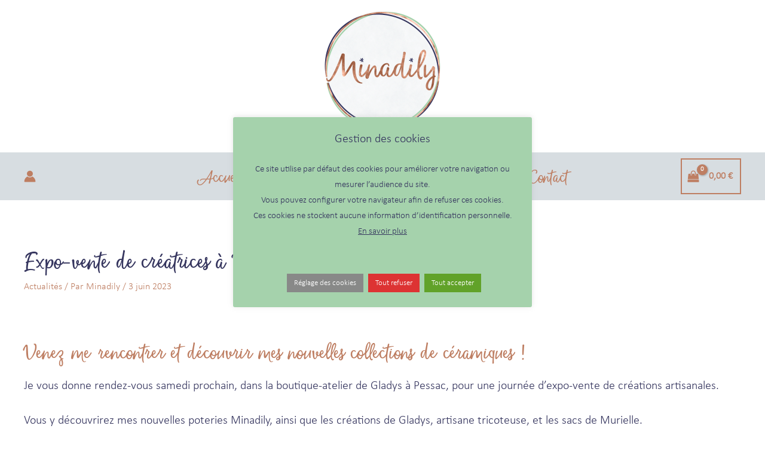

--- FILE ---
content_type: text/css
request_url: https://minadily.fr/wp-content/uploads/uag-plugin/assets/4000/uag-css-3855.css?ver=1768936841
body_size: 18463
content:
.uagb-social-share__outer-wrap,.uagb-social-share__wrap{display:flex;align-items:center;justify-content:center}.uagb-social-share__layout-vertical.uagb-social-share__outer-wrap,.uagb-social-share__layout-vertical .uagb-social-share__wrap{flex-direction:column}.uagb-social-share__layout-vertical .wp-block-uagb-social-share-child.uagb-ss-repeater.uagb-ss__wrapper:first-child{margin-top:0 !important}.uagb-social-share__layout-vertical .wp-block-uagb-social-share-child.uagb-ss-repeater.uagb-ss__wrapper:last-child{margin-bottom:0 !important}.uagb-social-share__outer-wrap a.uagb-button__link:focus{box-shadow:none}.uagb-social-share__outer-wrap .uagb-ss__wrapper{padding:0;margin-left:5px;margin-right:5px;transition:all 0.2s;display:inline-flex;text-align:center}.uagb-social-share__outer-wrap .uagb-ss__source-wrap{display:inline-block}.uagb-social-share__outer-wrap .uagb-ss__link{color:#3a3a3a;display:inline-table;line-height:0;cursor:pointer}.uagb-social-share__outer-wrap .uagb-ss__source-icon{font-size:40px;width:40px;height:40px}.uagb-social-share__outer-wrap .uagb-ss__source-image{width:40px}@media (max-width: 976px){.uagb-social-share__layout-horizontal .uagb-ss__wrapper{margin-left:0;margin-right:0}}.uagb-social-share__layout-horizontal .wp-block-uagb-social-share-child.uagb-ss-repeater.uagb-ss__wrapper:first-child{margin-left:0 !important}.uagb-social-share__layout-horizontal .wp-block-uagb-social-share-child.uagb-ss-repeater.uagb-ss__wrapper:last-child{margin-right:0 !important}
.wp-block-uagb-social-share .uagb-social-share__wrapper{text-decoration:none}.uagb-social-share__wrapper{box-shadow:none}.uagb-social-share__outer-wrap:not(.uagb-social-share__no-label) .uagb-social-share__source-wrap{margin-right:15px}.uagb-social-share__outer-wrap.uagb-social-share__icon-at-top .uagb-social-share__source-wrap{-ms-flex-item-align:flex-start;align-self:flex-start;margin-top:5px}
.uagb-block-8eaf84cc .uagb-ss-repeater span.uagb-ss__link{color: #ffffff;}.uagb-block-8eaf84cc .uagb-ss-repeater a.uagb-ss__link{color: #ffffff;}.uagb-block-8eaf84cc .uagb-ss-repeater span.uagb-ss__link svg{fill: #ffffff;}.uagb-block-8eaf84cc .uagb-ss-repeater a.uagb-ss__link svg{fill: #ffffff;}.uagb-block-8eaf84cc.uagb-social-share__layout-vertical .uagb-ss__wrapper{margin-left: 0;margin-right: 0;margin-top: 7.5px;margin-bottom: 7.5px;}.uagb-block-8eaf84cc.uagb-social-share__layout-vertical .uagb-ss__link{padding: 12px;}.uagb-block-8eaf84cc.uagb-social-share__layout-horizontal .uagb-ss__link{padding: 12px;}.uagb-block-8eaf84cc.uagb-social-share__layout-horizontal .uagb-ss__wrapper{margin-left: 7.5px;margin-right: 7.5px;}.uagb-block-8eaf84cc .wp-block-uagb-social-share-child {border-radius: 0px;}.uagb-block-8eaf84cc .uagb-ss__source-wrap{width: 25px;}.uagb-block-8eaf84cc .uagb-ss__source-wrap svg{width: 25px;height: 25px;}.uagb-block-8eaf84cc .uagb-ss__source-image{width: 25px;}.uagb-block-8eaf84cc .uagb-ss__source-icon{width: 25px;height: 25px;font-size: 25px;}.uagb-block-8eaf84cc.uagb-social-share__outer-wrap{justify-content: center;-webkit-box-pack: center;-ms-flex-pack: center;-webkit-box-align: center;-ms-flex-align: center;align-items: center;}.uagb-block-4cad6550.uagb-ss-repeater span.uagb-ss__link{color: #a5d2ac;}.uagb-block-4cad6550.uagb-ss-repeater a.uagb-ss__link{color: #a5d2ac;}.uagb-block-4cad6550.uagb-ss-repeater span.uagb-ss__link svg{fill: #a5d2ac;}.uagb-block-4cad6550.uagb-ss-repeater a.uagb-ss__link svg{fill: #a5d2ac;}.uagb-block-4cad6550.uagb-ss-repeater:hover span.uagb-ss__link{color: #a5d2ac;}.uagb-block-4cad6550.uagb-ss-repeater:hover a.uagb-ss__link{color: #a5d2ac;}.uagb-block-4cad6550.uagb-ss-repeater:hover span.uagb-ss__link svg{fill: #a5d2ac;}.uagb-block-4cad6550.uagb-ss-repeater:hover a.uagb-ss__link svg{fill: #a5d2ac;}.uagb-block-2f4443fc.uagb-ss-repeater span.uagb-ss__link{color: #a5d2ac;}.uagb-block-2f4443fc.uagb-ss-repeater a.uagb-ss__link{color: #a5d2ac;}.uagb-block-2f4443fc.uagb-ss-repeater span.uagb-ss__link svg{fill: #a5d2ac;}.uagb-block-2f4443fc.uagb-ss-repeater a.uagb-ss__link svg{fill: #a5d2ac;}.uagb-block-2f4443fc.uagb-ss-repeater:hover span.uagb-ss__link{color: #a5d2ac;}.uagb-block-2f4443fc.uagb-ss-repeater:hover a.uagb-ss__link{color: #a5d2ac;}.uagb-block-2f4443fc.uagb-ss-repeater:hover span.uagb-ss__link svg{fill: #a5d2ac;}.uagb-block-2f4443fc.uagb-ss-repeater:hover a.uagb-ss__link svg{fill: #a5d2ac;}.uagb-block-3b05032d.uagb-ss-repeater span.uagb-ss__link{color: #a5d2ac;}.uagb-block-3b05032d.uagb-ss-repeater a.uagb-ss__link{color: #a5d2ac;}.uagb-block-3b05032d.uagb-ss-repeater span.uagb-ss__link svg{fill: #a5d2ac;}.uagb-block-3b05032d.uagb-ss-repeater a.uagb-ss__link svg{fill: #a5d2ac;}.uagb-block-3b05032d.uagb-ss-repeater:hover span.uagb-ss__link{color: #a5d2ac;}.uagb-block-3b05032d.uagb-ss-repeater:hover a.uagb-ss__link{color: #a5d2ac;}.uagb-block-3b05032d.uagb-ss-repeater:hover span.uagb-ss__link svg{fill: #a5d2ac;}.uagb-block-3b05032d.uagb-ss-repeater:hover a.uagb-ss__link svg{fill: #a5d2ac;}@media only screen and (max-width: 976px) {.uagb-block-8eaf84cc.uagb-social-share__layout-vertical .uagb-ss__wrapper{margin-left: 0;margin-right: 0;margin-top: 7.5px;margin-bottom: 7.5px;}.uagb-block-8eaf84cc.uagb-social-share__layout-horizontal .uagb-ss__wrapper{margin-left: 7.5px;margin-right: 7.5px;}.uagb-block-8eaf84cc .wp-block-uagb-social-share-child {border-radius: 0px;}.uagb-block-8eaf84cc .uagb-ss__source-wrap{width: 20px;height: 20px;line-height: 20px;}.uagb-block-8eaf84cc .uagb-ss__source-wrap svg{width: 20px;height: 20px;}.uagb-block-8eaf84cc .uagb-ss__source-image{width: 20px;}.uagb-block-8eaf84cc .uagb-ss__source-icon{width: 20px;height: 20px;font-size: 20px;line-height: 20px;}.uagb-block-8eaf84cc.uagb-social-share__outer-wrap{justify-content: center;-webkit-box-pack: center;-ms-flex-pack: center;-webkit-box-align: center;-ms-flex-align: center;align-items: center;}}@media only screen and (max-width: 767px) {.uagb-block-8eaf84cc.uagb-social-share__layout-vertical .uagb-ss__wrapper{margin-left: 0;margin-right: 0;margin-top: 7.5px;margin-bottom: 7.5px;}.uagb-block-8eaf84cc.uagb-social-share__layout-horizontal .uagb-ss__wrapper{margin-left: 7.5px;margin-right: 7.5px;}.uagb-block-8eaf84cc .wp-block-uagb-social-share-child {border-radius: 0px;}.uagb-block-8eaf84cc .uagb-ss__source-wrap{width: 20px;height: 20px;line-height: 20px;}.uagb-block-8eaf84cc .uagb-ss__source-wrap svg{width: 20px;height: 20px;}.uagb-block-8eaf84cc .uagb-ss__source-image{width: 20px;}.uagb-block-8eaf84cc .uagb-ss__source-icon{width: 20px;height: 20px;font-size: 20px;line-height: 20px;}.uagb-block-8eaf84cc.uagb-social-share__outer-wrap{justify-content: center;-webkit-box-pack: center;-ms-flex-pack: center;-webkit-box-align: center;-ms-flex-align: center;align-items: center;}}.uagb-icon-list__wrap{display:flex;align-items:flex-start;justify-content:flex-start}.wp-block-uagb-icon-list-child{padding:0;transition:all 0.2s;display:inline-flex;color:#3a3a3a;align-items:center;text-decoration:none;box-shadow:none}.wp-block-uagb-icon-list-child span.uagb-icon-list__source-wrap{display:block;align-items:center}.uagb-icon-list__source-wrap svg{display:block}.uagb-icon-list__source-image{width:40px}.uagb-icon-list__outer-wrap .uagb-icon-list__content-wrap{color:#3a3a3a;display:flex;align-items:center}
.wp-block-uagb-icon-list-child{position:relative}.wp-block-uagb-icon-list-child>a{position:absolute;top:0;left:0;width:100%;height:100%}img.uagb-icon-list__source-image{max-width:unset}.wp-block-uagb-icon-list-child .uagb-icon-list__label{word-break:break-word}
.wp-block-uagb-icon-list.uagb-block-b437320b .uagb-icon-list__source-image{width: 16px;}.wp-block-uagb-icon-list.uagb-block-b437320b .wp-block-uagb-icon-list-child .uagb-icon-list__source-wrap svg{width: 16px;height: 16px;font-size: 16px;}.wp-block-uagb-icon-list.uagb-block-b437320b .wp-block-uagb-icon-list-child .uagb-icon-list__source-wrap{padding: 0px;border-radius: 0px;border-width: 0px;align-self: center;}.wp-block-uagb-icon-list.uagb-block-b437320b .wp-block-uagb-icon-list-child .uagb-icon-list__label{text-decoration: !important;line-height: em;}.wp-block-uagb-icon-list.uagb-block-b437320b .uagb-icon-list__wrap{display: flex;flex-direction: column;justify-content: center;-webkit-box-pack: center;-ms-flex-pack: center;-webkit-box-align: flex-start;-ms-flex-align: flex-start;align-items: flex-start;}.wp-block-uagb-icon-list.uagb-block-b437320b .uagb-icon-list__label{text-align: left;}.wp-block-uagb-icon-list.uagb-block-b437320b .wp-block-uagb-icon-list-child{text-decoration: !important;line-height: em;}.wp-block-uagb-icon-list.uagb-block-b437320b.wp-block-uagb-icon-list .wp-block-uagb-icon-list-child{margin-left: 0;margin-right: 0;margin-bottom: 10px;}.wp-block-uagb-icon-list.uagb-block-b437320b .uagb-icon-list__source-wrap{margin-right: 15px;}.uagb-block-f7a02335.wp-block-uagb-icon-list-child .uagb-icon-list__source-wrap svg{fill: #be7e62 !important;color: #be7e62 !important;}.uagb-block-f7a02335.wp-block-uagb-icon-list-child:hover .uagb-icon-list__source-wrap svg{fill: #be7e62 !important;color: #be7e62 !important;}.uagb-block-f7a02335.wp-block-uagb-icon-list-child .uagb-icon-list__label{color: #35355e !important;}.uagb-block-f7a02335.wp-block-uagb-icon-list-child:hover .uagb-icon-list__label{color: #35355e !important;}.uagb-block-f7a02335.wp-block-uagb-icon-list-child .uagb-icon-list__source-wrap{background:  !important;border-color:  !important;}.uagb-block-f7a02335.wp-block-uagb-icon-list-child:hover .uagb-icon-list__source-wrap{background:  !important;border-color:  !important;}.wp-block-uagb-icon-list.uagb-block-a120fb95 .uagb-icon-list__source-image{width: 16px;}.wp-block-uagb-icon-list.uagb-block-a120fb95 .wp-block-uagb-icon-list-child .uagb-icon-list__source-wrap svg{width: 16px;height: 16px;font-size: 16px;}.wp-block-uagb-icon-list.uagb-block-a120fb95 .wp-block-uagb-icon-list-child .uagb-icon-list__source-wrap{padding: 0px;border-radius: 0px;border-width: 0px;align-self: center;}.wp-block-uagb-icon-list.uagb-block-a120fb95 .wp-block-uagb-icon-list-child .uagb-icon-list__label{text-decoration: !important;line-height: em;}.wp-block-uagb-icon-list.uagb-block-a120fb95 .uagb-icon-list__wrap{display: flex;flex-direction: column;justify-content: center;-webkit-box-pack: center;-ms-flex-pack: center;-webkit-box-align: flex-start;-ms-flex-align: flex-start;align-items: flex-start;}.wp-block-uagb-icon-list.uagb-block-a120fb95 .uagb-icon-list__label{text-align: left;}.wp-block-uagb-icon-list.uagb-block-a120fb95 .wp-block-uagb-icon-list-child{text-decoration: !important;line-height: em;}.wp-block-uagb-icon-list.uagb-block-a120fb95.wp-block-uagb-icon-list .wp-block-uagb-icon-list-child{margin-left: 0;margin-right: 0;margin-bottom: 10px;}.wp-block-uagb-icon-list.uagb-block-a120fb95 .uagb-icon-list__source-wrap{margin-right: 15px;}.uagb-block-d633ee5a.wp-block-uagb-icon-list-child .uagb-icon-list__source-wrap svg{fill: #be7e62 !important;color: #be7e62 !important;}.uagb-block-d633ee5a.wp-block-uagb-icon-list-child:hover .uagb-icon-list__source-wrap svg{fill: #be7e62 !important;color: #be7e62 !important;}.uagb-block-d633ee5a.wp-block-uagb-icon-list-child .uagb-icon-list__label{color: #35355e !important;}.uagb-block-d633ee5a.wp-block-uagb-icon-list-child:hover .uagb-icon-list__label{color: #35355e !important;}.uagb-block-d633ee5a.wp-block-uagb-icon-list-child .uagb-icon-list__source-wrap{background:  !important;border-color:  !important;}.uagb-block-d633ee5a.wp-block-uagb-icon-list-child:hover .uagb-icon-list__source-wrap{background:  !important;border-color:  !important;}@media only screen and (max-width: 976px) {.wp-block-uagb-icon-list.uagb-block-b437320b .uagb-icon-list__source-image{width: 16px;}.wp-block-uagb-icon-list.uagb-block-b437320b .wp-block-uagb-icon-list-child .uagb-icon-list__source-wrap svg{width: 16px;height: 16px;font-size: 16px;}.wp-block-uagb-icon-list.uagb-block-b437320b .wp-block-uagb-icon-list-child .uagb-icon-list__source-wrap {padding: 0px;border-width: 0px;align-self: center;}.wp-block-uagb-icon-list.uagb-block-b437320b .uagb-icon-list__wrap{display: flex;flex-direction: column;justify-content: center;-webkit-box-pack: center;-ms-flex-pack: center;-webkit-box-align: flex-start;-ms-flex-align: flex-start;align-items: flex-start;}.wp-block-uagb-icon-list.uagb-block-b437320b.wp-block-uagb-icon-list .wp-block-uagb-icon-list-child{margin-left: 0;margin-right: 0;margin-bottom: 10px;}.wp-block-uagb-icon-list.uagb-block-a120fb95 .uagb-icon-list__source-image{width: 16px;}.wp-block-uagb-icon-list.uagb-block-a120fb95 .wp-block-uagb-icon-list-child .uagb-icon-list__source-wrap svg{width: 16px;height: 16px;font-size: 16px;}.wp-block-uagb-icon-list.uagb-block-a120fb95 .wp-block-uagb-icon-list-child .uagb-icon-list__source-wrap {padding: 0px;border-width: 0px;align-self: center;}.wp-block-uagb-icon-list.uagb-block-a120fb95 .uagb-icon-list__wrap{display: flex;flex-direction: column;justify-content: center;-webkit-box-pack: center;-ms-flex-pack: center;-webkit-box-align: flex-start;-ms-flex-align: flex-start;align-items: flex-start;}.wp-block-uagb-icon-list.uagb-block-a120fb95.wp-block-uagb-icon-list .wp-block-uagb-icon-list-child{margin-left: 0;margin-right: 0;margin-bottom: 10px;}}@media only screen and (max-width: 767px) {.wp-block-uagb-icon-list.uagb-block-b437320b .uagb-icon-list__source-image{width: 16px;}.wp-block-uagb-icon-list.uagb-block-b437320b .wp-block-uagb-icon-list-child .uagb-icon-list__source-wrap svg{width: 16px;height: 16px;font-size: 16px;}.wp-block-uagb-icon-list.uagb-block-b437320b .wp-block-uagb-icon-list-child .uagb-icon-list__source-wrap{padding: 0px;border-width: 0px;align-self: center;}.wp-block-uagb-icon-list.uagb-block-b437320b .uagb-icon-list__wrap{display: flex;flex-direction: column;justify-content: center;-webkit-box-pack: center;-ms-flex-pack: center;-webkit-box-align: flex-start;-ms-flex-align: flex-start;align-items: flex-start;}.wp-block-uagb-icon-list.uagb-block-b437320b.wp-block-uagb-icon-list .wp-block-uagb-icon-list-child{margin-left: 0;margin-right: 0;margin-bottom: 10px;}.wp-block-uagb-icon-list.uagb-block-a120fb95 .uagb-icon-list__source-image{width: 16px;}.wp-block-uagb-icon-list.uagb-block-a120fb95 .wp-block-uagb-icon-list-child .uagb-icon-list__source-wrap svg{width: 16px;height: 16px;font-size: 16px;}.wp-block-uagb-icon-list.uagb-block-a120fb95 .wp-block-uagb-icon-list-child .uagb-icon-list__source-wrap{padding: 0px;border-width: 0px;align-self: center;}.wp-block-uagb-icon-list.uagb-block-a120fb95 .uagb-icon-list__wrap{display: flex;flex-direction: column;justify-content: center;-webkit-box-pack: center;-ms-flex-pack: center;-webkit-box-align: flex-start;-ms-flex-align: flex-start;align-items: flex-start;}.wp-block-uagb-icon-list.uagb-block-a120fb95.wp-block-uagb-icon-list .wp-block-uagb-icon-list-child{margin-left: 0;margin-right: 0;margin-bottom: 10px;}}.wp-block-uagb-wp-search.uagb-wp-search__outer-wrap{width:100%;min-height:20px}.wp-block-uagb-wp-search.uagb-wp-search__outer-wrap.uagb-layout-input-button .uagb-search-submit{border:none;border-radius:0;color:#fff}.wp-block-uagb-wp-search.uagb-wp-search__outer-wrap.uagb-layout-input-button svg{fill:currentColor}.wp-block-uagb-wp-search.uagb-wp-search__outer-wrap.uagb-layout-input .uagb-wp-search-icon-wrap{display:flex;align-items:center}.wp-block-uagb-wp-search.uagb-wp-search__outer-wrap.uagb-layout-input svg{fill:currentColor;opacity:0.6}.wp-block-uagb-wp-search.uagb-wp-search__outer-wrap .uagb-search-wrapper .uagb-search-form__container{display:flex;overflow:hidden;max-width:100%}.wp-block-uagb-wp-search.uagb-wp-search__outer-wrap .uagb-search-wrapper .uagb-search-form__container .uagb-search-form__input{width:100%}.wp-block-uagb-wp-search.uagb-wp-search__outer-wrap .uagb-search-wrapper .uagb-search-form__container .uagb-search-form__input::-webkit-input-placeholder{overflow:unset}
.uagb-block-0c29fd87 .uagb-search-form__container .uagb-search-submit{width: 60px;padding: 0;border: 0;}.uagb-block-0c29fd87 .uagb-search-form__container .uagb-search-form__input::placeholder{color: #35355e;opacity: 0.6;}.uagb-block-0c29fd87 .uagb-search-form__container .uagb-search-submit .uagb-wp-search-button-icon-wrap svg{width: 17px;height: 17px;font-size: 17px;fill: #be7e62;}.uagb-block-0c29fd87 .uagb-search-form__container .uagb-search-submit:hover .uagb-wp-search-button-icon-wrap svg{fill: #be7e62;}.uagb-block-0c29fd87 .uagb-search-form__container .uagb-search-submit .uagb-wp-search-button-text{color: #313131;}.uagb-block-0c29fd87.uagb-layout-input .uagb-wp-search-icon-wrap svg{width: 5px;height: 5px;font-size: 5px;fill: #35355e;}.uagb-block-0c29fd87 .uagb-search-form__container .uagb-search-form__input{color: #35355e;background-color: var(--ast-global-color-5);border: 0;border-radius: 0px;margin: 0;outline: unset;padding-top: 15px;padding-bottom: 15px;padding-right: 13px;padding-left: 13px;}.uagb-block-0c29fd87 .uagb-search-wrapper .uagb-search-form__container{border-top-left-radius: 3px;border-top-right-radius: 3px;border-bottom-left-radius: 3px;border-bottom-right-radius: 3px;border-style: none;outline: unset;box-shadow: 0px 0px    ;transition: all .5s;width: 100%;}.uagb-block-0c29fd87 .uagb-search-form__container .uagb-wp-search-icon-wrap{background-color: var(--ast-global-color-5);padding-top: 15px;padding-bottom: 15px;padding-left: 13px;}.uagb-block-0c29fd87.uagb-layout-input-button .uagb-search-wrapper .uagb-search-form__container .uagb-search-submit{background-color: #9d9d9d;}.uagb-block-0c29fd87.uagb-layout-input-button .uagb-search-wrapper .uagb-search-form__container .uagb-search-submit:hover{background-color: #35355e;}.uagb-block-0c29fd87 .uagb-search-wrapper .uagb-search-form__container .uagb-search-form__input{font-family: "Arial";font-size: 16px;}@media only screen and (max-width: 976px) {.uagb-block-0c29fd87 .uagb-search-wrapper .uagb-search-form__container .uagb-search-form__input{padding-top: 15px;padding-bottom: 15px;padding-right: 13px;padding-left: 13px;}.uagb-block-0c29fd87 .uagb-search-form__container .uagb-wp-search-icon-wrap{padding-top: 15px;padding-bottom: 15px;padding-left: 13px;}}@media only screen and (max-width: 767px) {.uagb-block-0c29fd87 .uagb-search-wrapper .uagb-search-form__container .uagb-search-form__input{padding-top: 15px;padding-bottom: 15px;padding-right: 13px;padding-left: 13px;}.uagb-block-0c29fd87 .uagb-search-form__container .uagb-wp-search-icon-wrap{padding-top: 15px;padding-bottom: 15px;padding-left: 13px;}}

--- FILE ---
content_type: text/javascript
request_url: https://minadily.fr/wp-content/uploads/uag-plugin/assets/4000/uag-js-3855.js?ver=1768936841
body_size: 919
content:
document.addEventListener("DOMContentLoaded", function(){ var ssLinksParent = document.querySelector( '.uagb-block-8eaf84cc' );
ssLinksParent?.addEventListener( 'keyup', function ( e ) {
var link = e.target.closest( '.uagb-ss__link' );
if ( link && e.keyCode === 13 ) {
	handleSocialLinkClick( link );
}
});

ssLinksParent?.addEventListener( 'click', function ( e ) {
var link = e.target.closest( '.uagb-ss__link' );
if ( link ) {
	handleSocialLinkClick( link );
}
});

function handleSocialLinkClick( link ) {
var social_url = link.dataset.href;
var target = "";
if ( social_url == "mailto:?body=" ) {
	target = "_self";
}
var request_url = "";
if ( social_url.indexOf("/pin/create/link/?url=") !== -1 ) {
	request_url = social_url + encodeURIComponent( window.location.href ) + "&media=" + 'https://i0.wp.com/minadily.fr/wp-content/uploads/2025/11/logo-asso.jpg?fit=468%2C468&#038;ssl=1';
} else {
	request_url = social_url + encodeURIComponent( window.location.href );
}
window.open( request_url, target );
}
 });